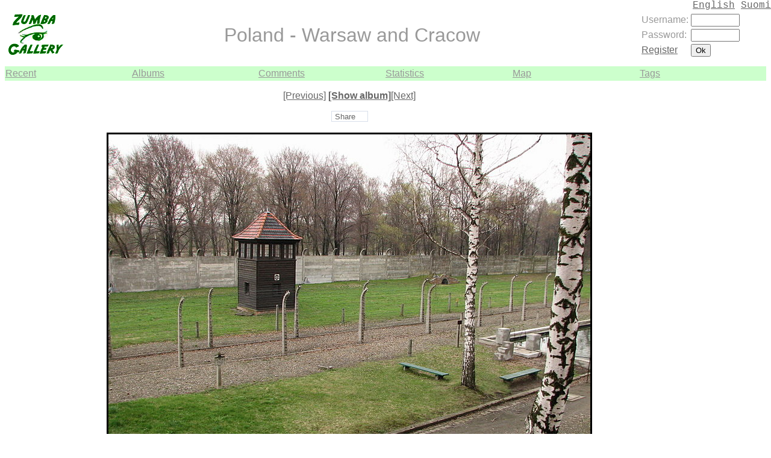

--- FILE ---
content_type: text/html;charset=utf-8
request_url: http://everybo.dy.fi/gallery/show_img.pl?img=3883
body_size: 2597
content:
<!DOCTYPE HTML PUBLIC "-//W3C//DTD HTML 4.01 Transitional//EN"
         "http://www.w3.org/TR/html4/loose.dtd">
<html lang="en" xmlns:fb="http://www.facebook.com/2008/fbml">
  <head>
    <title>Auschwitz Concentration Camp fences - Poland - Warsaw and Cracow - Zumba Gallery</title>
    <meta name="description" content="Picture: Auschwitz Concentration Camp fences in Album: Poland - Warsaw and Cracow">
    <meta name="keywords" content="camp fence poland ">
    <meta property="og:title" content="Picture: Auschwitz Concentration Camp fences in Album: Poland - Warsaw and Cracow"/>
    <meta property="og:site_name" content="Auschwitz Concentration Camp fences - Poland - Warsaw and Cracow - Zumba Gallery"/>
    <meta property="og:image" content="http://everybo.dy.fi/gallery/fetch_img.pl?img=3883&amp;thumb=1" />

<link rel="image_src" href="http://everybo.dy.fi/gallery/fetch_img.pl?img=3883&amp;thumb=1" / >
 <link rel="canonical" href="http://everybo.dy.fi/gallery/show_img.pl?img=3883" />

    <link rel="stylesheet"  TYPE="text/css" href="static/kuvapankki.css">
    <link rel="alternate" href="http://feeds.feedburner.com/ZumbaGalleryAlbums" type="application/atom+xml">
    <link rel="alternate" href="http://feeds.feedburner.com/ZumbaGalleryComments" type="application/atom+xml">
    <link type="text/html" rel="alternate" hreflang="fi" href="http://everybo.dy.fi/gallery/show_img.pl?img=3883&amp;lang=fi"/>

	<script type="text/javascript" src="http://ajax.googleapis.com/ajax/libs/jquery/1.2.6/jquery.min.js"></script>

<script type="text/javascript">
<!--

function setlang(langid)
{
  code = langid.split("_")[1];
  document.cookie = "lang="+code+";expires=01/01/2020 00:00:00";
  window.location.reload();
}

$(document).ready(function () {

      $('#kuva').click(function () {
      if( 3884 != 0 )
        window.location = 'http://everybo.dy.fi/gallery/show_img.pl?img=3884';
      });

      $("[name='img_caption']").focus();

      $('.langlink').click(function(e) {
      setlang(this.id);
      return false;
      });
});
-->
</script>
  </head>
  
  <body lang='en'>
    <div id="fb-root"></div>
    <script>
      window.fbAsyncInit = function() {
        FB.init({appId: '127898433887513', status: true, cookie: true,
                 xfbml: true});
FB.Event.subscribe('edge.create', function(response) {
  // do something with response.session response == url
//console.log(response);
});

      };
      (function() {
        var e = document.createElement('script');
        e.type = 'text/javascript';
        e.src = document.location.protocol +
          '//connect.facebook.net/en_US/all.js';
        e.async = true;
        document.getElementById('fb-root').appendChild(e);
      }());
    </script>
    <table width="100%" border=0 cellspacing=0>
      <tr> 
	<td height="100" colspan="5">
	    <a href="show_albums.pl">
	      <img src="static/gallerylogo.png" width="100" align="left" border=0 
		   alt="Zumba Photo Gallery"> 
	    </a>
	  <h1 align="center">Poland - Warsaw and Cracow</h1>
	    </td>
	    <td>
	  <form method="post" action="login.pl" enctype="application/x-www-form-urlencoded">
<table><tr><td>Username:</td> <td><input type="text" name="username"  size="8" maxlength="8" /></td></tr> <tr><td>Password:</td> <td><input type="password" name="password"  size="8" maxlength="15" /></td></tr> <tr><td><a href="register.pl">Register</a></td> <td><input type="submit" name="login" value="Ok" /></td></tr></table><input type="hidden" name="frompage" value="http://everybo.dy.fi/gallery/show_img.pl?img=3883"  />
</form>
	</td>
      </tr>
      <tr class="menu"> 
	  <td class="menu" height="22" width="16%">
	      <a class="menu" href="index.pl">Recent</a>
	  </td>
	  <td class="menu" height="22" width="16%">
	      <a class="menu" href="show_albums.pl">Albums</a>
	  </td>
	  <td class="menu" height="22" width="16%">
	      <a class="menu" href="show_comments.pl">Comments</a>
	  </td>
	  <td class="menu" height="22" width="16%">
	      <a class="menu" href="stats.pl">Statistics</a>
	  </td>
	    <td class="menu" height="22" width="16%">
	      <a class="menu" href="map.pl">Map</a>
	    </td>
           <td class="menu" height="22" width="16%">
	      <a class="menu" href="tag_cloud.pl">Tags</a>
	    </td>
      </tr>
    </table>
      <div class="google_ad">
<script type="text/javascript"><!--
google_ad_client = "pub-6046539624287818";
/* gallery */
google_ad_slot = "2777348358";
google_ad_width = 120;
google_ad_height = 600;
//-->
</script>
<script type="text/javascript"
src="http://pagead2.googlesyndication.com/pagead/show_ads.js">
</script>
</div>
      <div class="main" align="center">
	<p><a href="show_img.pl?img=3882">[Previous]</a> <a href="show_dir.pl?dir=52"><strong>[Show album]</strong></a><a href="show_img.pl?img=3884">[Next]</a></p><script> function fbs_click() {u=location.href;t=document.title;window.open('http://www.facebook.com/sharer.php?u='+encodeURIComponent(u)+ '&t='+encodeURIComponent(t),'sharer','toolbar=0,status=0,width=626,height=436'); return false; } </script> <style> html .fb_share_button { display: -moz-inline-block; display:inline-block; padding:1px 20px 0 5px; height:15px; border:1px solid #d8dfea; background:url(http://b.static.ak.fbcdn.net/images/share/facebook_share_icon.gif?8:26981) no-repeat top right; } html .fb_share_button:hover { color:#fff; border-color:#295582; background:#3b5998 url(http://b.static.ak.fbcdn.net/images/share/facebook_share_icon.gif?8:26981) no-repeat top right; text-decoration:none; } </style> <a href="http://www.facebook.com/share.php?u=http://everybo.dy.fi/gallery/show_img.pl?img=3883" class="fb_share_button" onclick="return fbs_click()" target="_blank" style="text-decoration:none;font-size: small;">Share</a><br><br>
<div class='imgdiv'>
<img class="albumpic" title="Auschwitz Concentration Camp fences" border="0" src="fetch_img.pl?img=3883" id="kuva" alt="Auschwitz Concentration Camp fences" /><BR><br>Auschwitz Concentration Camp fences<br>Tags: <a href='show_tags.pl?tag=camp'>camp</a> <a href='show_tags.pl?tag=fence'>fence</a> <a href='show_tags.pl?tag=poland'>poland</a>
<br><fb:like href='http://everybo.dy.fi/gallery/show_img.pl?img=3883'></fb:like><br>

</div>
<h2>Add your comment:</h2><p>You have to log in to comment pictures</p>
      </div>
    <div class="langbox">
	      <a href="?img=3883&amp;lang=en" lang="en" class="langlink" id="lang_en">English</a>
	      <a href="?img=3883&amp;lang=fi" lang="fi" class="langlink" id="lang_fi">Suomi</a>
    </div>
    <hr>
    <p>&copy; 2002-2013 Marko H. Tamminen, 
      <a href="mailto:zumba@iki.fi">zumba@iki.fi</a>
<script src='http://www.google-analytics.com/ga.js' type='text/javascript'>
</script>
<script type="text/javascript">
try
{
  var pageTracker = _gat._getTracker("UA-159511-1");
  pageTracker._setDomainName("everybo.dy.fi");
  pageTracker._trackPageview();
} catch(err) {}
</script>
  </body>
</html>


--- FILE ---
content_type: text/html; charset=utf-8
request_url: https://www.google.com/recaptcha/api2/aframe
body_size: 267
content:
<!DOCTYPE HTML><html><head><meta http-equiv="content-type" content="text/html; charset=UTF-8"></head><body><script nonce="NGq98jptR-5LpwPBqda9ow">/** Anti-fraud and anti-abuse applications only. See google.com/recaptcha */ try{var clients={'sodar':'https://pagead2.googlesyndication.com/pagead/sodar?'};window.addEventListener("message",function(a){try{if(a.source===window.parent){var b=JSON.parse(a.data);var c=clients[b['id']];if(c){var d=document.createElement('img');d.src=c+b['params']+'&rc='+(localStorage.getItem("rc::a")?sessionStorage.getItem("rc::b"):"");window.document.body.appendChild(d);sessionStorage.setItem("rc::e",parseInt(sessionStorage.getItem("rc::e")||0)+1);localStorage.setItem("rc::h",'1769349156633');}}}catch(b){}});window.parent.postMessage("_grecaptcha_ready", "*");}catch(b){}</script></body></html>